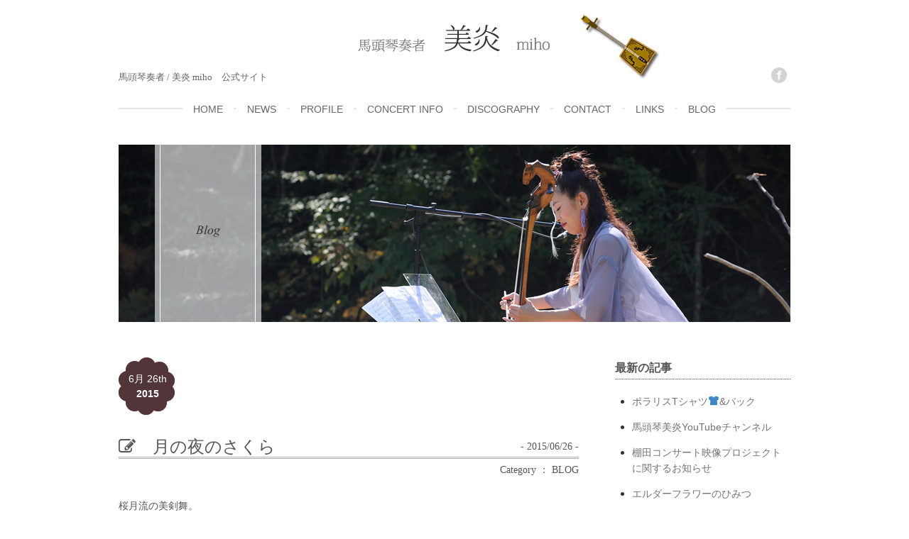

--- FILE ---
content_type: text/html; charset=UTF-8
request_url: https://miho-batokin.com/date/2015/06/?cat=3
body_size: 13738
content:
<!DOCTYPE html PUBLIC "-//W3C//DTD XHTML 1.0 Transitional//EN" "http://www.w3.org/TR/xhtml1/DTD/xhtml1-transitional.dtd">
<html lang="ja">
<head>
<meta charset="UTF-8" />
<title>6月 | 2015 | 馬頭琴奏者 / 美炎 miho　公式サイト</title>
<link rel="dns-prefetch" href="//s.w.org" />
<link rel="alternate" type="application/rss+xml" title="馬頭琴奏者 / 美炎 miho　公式サイト &raquo; フィード" href="https://miho-batokin.com/feed/" />
<link rel="alternate" type="application/rss+xml" title="馬頭琴奏者 / 美炎 miho　公式サイト &raquo; コメントフィード" href="https://miho-batokin.com/comments/feed/" />
<link rel="alternate" type="application/rss+xml" title="馬頭琴奏者 / 美炎 miho　公式サイト &raquo; BLOG カテゴリーのフィード" href="https://miho-batokin.com/category/miho-blog/feed/" />
<link rel="https://api.w.org/" href="https://miho-batokin.com/wp-json/" />
<link rel="canonical" href="https://miho-batokin.com/date/2015/06/" />
<link href="https://miho-batokin.com/wp/wp-content/themes/valo/font/css/font-awesome.css" rel="stylesheet" type="text/css">
<link rel="stylesheet" id="scap.flashblock-css" href="https://miho-batokin.com/wp/wp-content/plugins/compact-wp-audio-player/css/flashblock.css?ver=4.9.20" type="text/css" media="all" />
<link rel="stylesheet" id="scap.player-css" href="https://miho-batokin.com/wp/wp-content/plugins/compact-wp-audio-player/css/player.css?ver=4.9.20" type="text/css" media="all" />
<link rel="stylesheet" id="post-list-style-css" href="https://miho-batokin.com/wp/wp-content/plugins/post-list-generator/post-list-generator.css?ver=1.3.0" type="text/css" media="all" />
<link rel="stylesheet" id="whats-new-style-css" href="https://miho-batokin.com/wp/wp-content/plugins/whats-new-genarator/whats-new.css?ver=2.0.2" type="text/css" media="all" />
<link rel="stylesheet" id="wp-pagenavi-css" href="https://miho-batokin.com/wp/wp-content/plugins/wp-pagenavi/pagenavi-css.css?ver=2.70" type="text/css" media="all" />
<link rel="stylesheet" id="main-css" href="https://miho-batokin.com/wp/wp-content/themes/valo/style.css?ver=4.9.20" type="text/css" media="" />
<link rel="stylesheet" id="skin-css" href="https://miho-batokin.com/wp/wp-content/themes/valo/styles/skin0/skin.css?ver=4.9.20" type="text/css" media="" />
<link rel="stylesheet" id="custom-css" href="https://miho-batokin.com/wp/wp-content/themes/valo/styles/custom-style.php?ver=4.9.20" type="text/css" media="" />
<link rel="stylesheet" id="avhec-widget-css" href="https://miho-batokin.com/wp/wp-content/plugins/extended-categories-widget/4.2/css/avh-ec.widget.css?ver=3.10.0-dev.1" type="text/css" media="all" />
<style type="text/css" media="all">/*<![CDATA[ */
img.wp-smiley,
img.emoji {
display: inline !important;
border: none !important;
box-shadow: none !important;
height: 1em !important;
width: 1em !important;
margin: 0 .07em !important;
vertical-align: -0.1em !important;
background: none !important;
padding: 0 !important;
}
body.custom-background { background-color: #ffffff; }
/* ]]>*/</style>
<script type="text/javascript" src="https://miho-batokin.com/wp/wp-includes/js/jquery/jquery.js?ver=1.12.4"></script>
<script type="text/javascript" src="https://miho-batokin.com/wp/wp-content/plugins/compact-wp-audio-player/js/soundmanager2-nodebug-jsmin.js?ver=4.9.20"></script>
<script type="text/javascript" src="https://miho-batokin.com/wp/wp-includes/js/jquery/jquery-migrate.min.js?ver=1.4.1"></script>
<script type="text/javascript" src="https://miho-batokin.com/wp/wp-content/plugins/post-list-generator/next-page.js?ver=1.3.0"></script>
<script type="text/javascript" src="https://miho-batokin.com/wp/wp-content/themes/valo/js/jquery.easing.1.3.js?ver=4.9.20"></script>
<script type="text/javascript" src="https://miho-batokin.com/wp/wp-content/themes/valo/js/valo.js?ver=4.9.20"></script>
<script type="text/javascript">//<![CDATA[
window._wpemojiSettings = {"baseUrl":"https:\/\/s.w.org\/images\/core\/emoji\/11\/72x72\/","ext":".png","svgUrl":"https:\/\/s.w.org\/images\/core\/emoji\/11\/svg\/","svgExt":".svg","source":{"concatemoji":"https:\/\/miho-batokin.com\/wp\/wp-includes\/js\/wp-emoji-release.min.js?ver=4.9.20"}};
!function(e,a,t){var n,r,o,i=a.createElement("canvas"),p=i.getContext&&i.getContext("2d");function s(e,t){var a=String.fromCharCode;p.clearRect(0,0,i.width,i.height),p.fillText(a.apply(this,e),0,0);e=i.toDataURL();return p.clearRect(0,0,i.width,i.height),p.fillText(a.apply(this,t),0,0),e===i.toDataURL()}function c(e){var t=a.createElement("script");t.src=e,t.defer=t.type="text/javascript",a.getElementsByTagName("head")[0].appendChild(t)}for(o=Array("flag","emoji"),t.supports={everything:!0,everythingExceptFlag:!0},r=0;r<o.length;r++)t.supports[o[r]]=function(e){if(!p||!p.fillText)return!1;switch(p.textBaseline="top",p.font="600 32px Arial",e){case"flag":return s([55356,56826,55356,56819],[55356,56826,8203,55356,56819])?!1:!s([55356,57332,56128,56423,56128,56418,56128,56421,56128,56430,56128,56423,56128,56447],[55356,57332,8203,56128,56423,8203,56128,56418,8203,56128,56421,8203,56128,56430,8203,56128,56423,8203,56128,56447]);case"emoji":return!s([55358,56760,9792,65039],[55358,56760,8203,9792,65039])}return!1}(o[r]),t.supports.everything=t.supports.everything&&t.supports[o[r]],"flag"!==o[r]&&(t.supports.everythingExceptFlag=t.supports.everythingExceptFlag&&t.supports[o[r]]);t.supports.everythingExceptFlag=t.supports.everythingExceptFlag&&!t.supports.flag,t.DOMReady=!1,t.readyCallback=function(){t.DOMReady=!0},t.supports.everything||(n=function(){t.readyCallback()},a.addEventListener?(a.addEventListener("DOMContentLoaded",n,!1),e.addEventListener("load",n,!1)):(e.attachEvent("onload",n),a.attachEvent("onreadystatechange",function(){"complete"===a.readyState&&t.readyCallback()})),(n=t.source||{}).concatemoji?c(n.concatemoji):n.wpemoji&&n.twemoji&&(c(n.twemoji),c(n.wpemoji)))}(window,document,window._wpemojiSettings);
var PLG_Setting = {"ajaxurl":"https:\/\/miho-batokin.com\/wp\/wp-admin\/admin-ajax.php","action":"get_post_ajax","plg_dateformat":"Y\u5e74n\u6708j\u65e5","next_page":"1"};
//]]></script>
<meta name="google-site-verification" content="_SZSCtdL7RAPaMYOaUXChg2jjcNgRuUqZmB2AqEdOjA" />
</head>
	<!-- Google tag (gtag.js) -->
<script async src="https://www.googletagmanager.com/gtag/js?id=G-08LJ177M8Y"></script>
<script>
  window.dataLayer = window.dataLayer || [];
  function gtag(){dataLayer.push(arguments);}
  gtag('js', new Date());

  gtag('config', 'G-08LJ177M8Y');
</script>
<body data-rsssl=1 class="archive date category category-miho-blog category-3 custom-background">
<div class="wapper">
  <div class="heard">
    <div class="top">
	<div class="logo">
	  <a href="https://miho-batokin.com/">            <img src="https://miho-batokin.com/wp/wp-content/themes/valo/images/logo.png" alt="馬頭琴奏者 / 美炎 miho　公式サイト" />
            </a>
	  </div>
	  
       <span class="tagline">馬頭琴奏者 / 美炎 miho　公式サイト</span>
      
      <span class="right_ico">
	  <ul class="follow"><li><a href="https://www.facebook.com/batohkin.miho" target="_blank" title="Facebook"><img src="https://miho-batokin.com/wp/wp-content/themes/valo/images/social/facebook.png" /></a></li></ul>	  </span></div>
    <div class="nav">
      <div id="menu">
<ul id="menu-main" class="main-nav"><li id="menu-item-4" class="menu-item menu-item-type-custom menu-item-object-custom menu-item-home menu-item-4"><a href="https://miho-batokin.com/"><span>Home</span></a></li>
<li id="menu-item-41" class="menu-item menu-item-type-post_type menu-item-object-page menu-item-41"><a href="https://miho-batokin.com/news/"><span>News</span></a></li>
<li id="menu-item-42" class="menu-item menu-item-type-post_type menu-item-object-page menu-item-42"><a href="https://miho-batokin.com/profile/"><span>Profile</span></a></li>
<li id="menu-item-5" class="menu-item menu-item-type-post_type menu-item-object-page menu-item-5"><a href="https://miho-batokin.com/concert-information/"><span>Concert  Info</span></a></li>
<li id="menu-item-39" class="menu-item menu-item-type-post_type menu-item-object-page menu-item-39"><a href="https://miho-batokin.com/discography/"><span>Discography</span></a></li>
<li id="menu-item-38" class="menu-item menu-item-type-post_type menu-item-object-page menu-item-38"><a href="https://miho-batokin.com/contact/"><span>Contact</span></a></li>
<li id="menu-item-40" class="menu-item menu-item-type-post_type menu-item-object-page menu-item-40"><a href="https://miho-batokin.com/links/"><span>Links</span></a></li>
<li id="menu-item-82" class="menu-item menu-item-type-post_type menu-item-object-page menu-item-82"><a href="https://miho-batokin.com/blog/"><span>Blog</span></a></li>
</ul>     </div>
    </div>
  </div>
<div id="header-img"><img src="https://miho-batokin.com/wp/wp-content/themes/valo/images/blog/header-img.jpg" width="946" height="250" border="0" alt="馬頭琴奏者 / 美炎 miho　公式サイト" /></div>


<div class="center">
  <div class="Showroom_Theme_left">
        <div id="post-1303" class="blog_list post-1303 post type-post status-publish format-standard hentry category-miho-blog">
   
<div class="post_date">6月 26th<p style="font-weight:bold">2015</p></div>
  <h2 class="post-title2"><i class="fa fa-pencil-square-o"></i>　月の夜のさくら<span class="h2-date">- 2015/06/26 -</span></h2>
 <div class="h2-category">Category ： BLOG</div>
  

  <div class="blog_size">
  <div class="the_content">
<p>桜月流の美剣舞。</p>
<p>以前にライブに来てくださったお客様、島田さんに紹介された時に、すごいなと思いました。</p>
<p>あまりにも私が今求めていたものが目の前に現れた感じがしたのです。</p>
<p>ホームページで写真を拝見しただけで、あーすごい方々だなと思いました。</p>
<p>何年も前に九州の幣立神宮へ行った時に、トイレに行きたくなり、御手洗の看板をトイレと勘違いした私は看板のさす方向、山の下へ走って行きました。行けども行けども山の中。</p>
<p>着いた先は綺麗な泉が湧き、棚田が回廊のようになった、ちょっとタイムスリップしたような光景がひろがっていて、ポカンとしてしまいました。</p>
<p>トイレに行きたいというのは忘れてしまって、泉の脇に立ち尽くして、回廊の奥の方を見ていたら、回廊の奥から風がさーっとこちらへ向かって吹いてきました。</p>
<p>身体に鳥肌がたって、瞬間、龍がいる。と思いました。</p>
<p>そうしたら、空の向こうから雷が響いてきました。</p>
<p>それも等間隔に。</p>
<p>訳も分からず涙がたくさん流れて、その時に龍の曲を作りたいと思いました。</p>
<p>それからその曲を弾く時に自分の持っている弓が剣になっているイメージがありました。</p>
<p>剣を持ってたたかう自分。</p>
<p>龍と共に空に駆け上がる。</p>
<p>それでファイブエレメンツジャーニーのCDジャケットの絵を描いてもらう時に、馬に乗って弓を剣のように振りかざした絵を描いてもらいました。</p>
<p>ペンは剣よりも強し。</p>
<p>という言葉がありますが、そんなイメージもありました。</p>
<p>子供の頃父に連れられて剣の博物館に行った時に、炎で鍛えられていく剣の存在になぜか惹かれた記憶もあり、あさのあつこさんの描く歴史小説の剣の描写のシーンが大好きで、私にとってはそれがそのままどんな音楽評論よりも音楽を描写した感じがしていました。</p>
<p>桜月流の宗家の神谷美保子さん。</p>
<p>この美剣舞の由来を説明しています。</p>
<p>「桜月流美剱道の美剱舞はヤマト歌と剱振りによって互いの心を結い和し生命力にあふれた調和を生み出す技芸です。<br />
400年の空白の時を経て、「能」「歌舞伎」に次ぐ芸道として、新たに現れた日本文化。それが、桜月流美剱道です。当流の美剱舞は、ヤマト歌の情感と剱振りの美しい軌跡と交錯のみをもってして日本の美しい風情を物語る技芸です。」</p>
<p>「その動きは自然界のリズムから生まれた音楽的呼吸感に満ち、剱を用いた技芸でありながら、相手の虚をついて崩す武術ではなく、お互いの実をついて活かし合う舞の技です。また、男女のジェンダーに関わらず優美さと激しさを発揮できる剱振りは当流の大きな特長であり、性差なくこの芸道を究めていくことができるという点は、従来の日本の伝統芸能には類を見ない革新と言えます。<br />
その人本来が持っている輝かしい生命力・無垢な発声・さきはひ（幸ひ）の心を呼び覚まし、身体にも心にも常若（とこわか）を獲得すること……。侘び・寂び・枯れ、といった削ぎ落としていく美学の中から自己を見いだす求道ではなく、自らの明るくイキイキとした生命を謳歌讃美することに主眼をおいた美剱舞は、年齢や性別、国籍をも超えて、この現代という時代に求められています。<br />
その、生命に対する讃美のルーツは古代日本の中にありました。これからの世界、未来を明るくするのは、心と身体のアンチエイジング＝常若です。<br />
歌に導かれたツルギが舞となった時、ツルギは武器ではなく調和の器となりました。これこそが、桜月流美剱道です。」</p>
<p>ホームページより抜粋<br />
初めて宗家の美保子さんと、松木さんとお会いした時に、その柔らかな物腰と気さくな感じが、この人達は舞台にあがったらすごいだろうなと思いました。</p>
<p>一曲とりあえず私の演奏を聴いてもらうのに、オリジナル曲の「風と空のうた」を弾きました。</p>
<p>風に桜が散って舞うイメージが弾いていて湧いてきました。</p>
<p>その時の松木さんと美保子さんの聴いている様子で、この方々がどんな風に舞うのがイメージが湧きました。</p>
<p>ふとCD四種類を差し上げた時に、ホワイトバッファローがいいかもしれないと思いました。でも今までバンドでしか演奏したことがなく、カラオケも無かったのでどうしようかなとチラッと思いましたが、</p>
<p>結果、本番ではピアニスト竹井さんにシンセで弾いてもらうことで、バンド無しでもホワイトバッファローの伝説から、「大地の夜明け」を演奏しました。<br />
今回はVIPの方々の為の舞台で非公開だったのですが、いつかまた皆さんにみていただきたいなと思いました。</p>
<p>あまりにも自分の中ではこの共演が自然すぎて不思議なくらいでした。</p>
<p>本当にこの経験をさせていただいたことに感謝です。</p>
<p>&nbsp;<a href="https://miho-batokin.com/wp/wp-content/uploads/2015/06/IMG_0425.jpg"><img src="https://miho-batokin.com/wp/wp-content/uploads/2015/06/IMG_0425.jpg" alt=""></a>&nbsp;&nbsp;<br />
<a href="https://miho-batokin.com/wp/wp-content/uploads/2015/06/IMG_0424.jpg"><img src="https://miho-batokin.com/wp/wp-content/uploads/2015/06/IMG_0424.jpg" alt=""></a>&nbsp;&nbsp;<a href="https://miho-batokin.com/wp/wp-content/uploads/2015/06/IMG_0416.jpg"><img src="https://miho-batokin.com/wp/wp-content/uploads/2015/06/IMG_0416.jpg" alt=""></a>&nbsp;</p>
  
  <div class="Pgotos_center">
  <div class="Comments"><a href="https://miho-batokin.com/miho-blog/1303/#comment">0 Comment</a></div>
  </div>
    </div></div>
      </div>
        <div id="post-1296" class="blog_list post-1296 post type-post status-publish format-standard has-post-thumbnail hentry category-miho-blog">
   
<div class="post_date">6月 21st<p style="font-weight:bold">2015</p></div>
  <h2 class="post-title2"><i class="fa fa-pencil-square-o"></i>　野の花を<span class="h2-date">- 2015/06/21 -</span></h2>
 <div class="h2-category">Category ： BLOG</div>
  

  <div class="blog_size">
  <div class="the_content">
<p>２０日土曜日は千葉市の千城台コミュニティーセンターにてレクチャーコンサートでした。</p>
<p>1日前もレクチャーコンサートだったので、調子は上々と思っていましたら、話の時間が倍だったので、少し慌てました。笑</p>
<p>やはり本番はある程度続いていると、調子が掴みやすいのでありがたいです。反省点、改善点をすぐ次に試す事ができるし、なんというか舞台は生ものなので、結局本番でしか勉強できないことがたくさんあります。</p>
<p>子供達の時には質問コーナーが大好きで、突拍子もない質問が来れば来るほど、来た来た〜！と思って調子づきます。笑</p>
<p>それにヒヤヒヤしてしまう先生もいらっしゃるのですが、私はむしろ嬉しくなってしまいます。</p>
<p>そのあと夜はキャンドルナイトで少しだけ演奏しました。</p>
<p>5歳くらいの女の子が、前の席でニコニコ聞いていてくれて、目が合うと手を振ってくれて、かわいい。</p>
<p>終わった後に片付けている所へ来て、野の花を摘んで手に握りしめていて、これあげる！</p>
<p>音楽すごかったよー！</p>
<p>この服もかわいいね。と。笑</p>
<p>ふと、去年も同じように女の子が野の花を摘んで来てくれたことを思い出しました。</p>
<p>何？この芝生広場には天使がいるの？</p>
<p>さて来週はいよいよ剣の舞、&nbsp;</p>
<p>&nbsp;<a href="https://miho-batokin.com/wp/wp-content/uploads/2015/06/IMG_03691.jpg"><img src="https://miho-batokin.com/wp/wp-content/uploads/2015/06/IMG_03691.jpg" alt=""></a>&nbsp;<br />
<a href="https://miho-batokin.com/wp/wp-content/uploads/2015/06/IMG_0368.jpg"><img src="https://miho-batokin.com/wp/wp-content/uploads/2015/06/IMG_0368.jpg" alt=""></a>&nbsp;&nbsp;</p>
<p><a href="https://miho-batokin.com/wp/wp-content/uploads/2015/06/IMG_0366.jpg"><img src="https://miho-batokin.com/wp/wp-content/uploads/2015/06/IMG_0366.jpg" alt=""></a>&nbsp;&nbsp;<br />
<a href="https://miho-batokin.com/wp/wp-content/uploads/2015/06/IMG_0320.jpg"><img src="https://miho-batokin.com/wp/wp-content/uploads/2015/06/IMG_0320.jpg" alt=""></a>&nbsp;桜月流の方々との本番です。</p>
  
  <div class="Pgotos_center">
  <div class="Comments"><a href="https://miho-batokin.com/miho-blog/1296/#comment">0 Comment</a></div>
  </div>
    </div></div>
      </div>
        <div id="post-1290" class="blog_list post-1290 post type-post status-publish format-standard has-post-thumbnail hentry category-miho-blog">
   
<div class="post_date">6月 19th<p style="font-weight:bold">2015</p></div>
  <h2 class="post-title2"><i class="fa fa-pencil-square-o"></i>　ひつじはペットにしちゃいけない<span class="h2-date">- 2015/06/19 -</span></h2>
 <div class="h2-category">Category ： BLOG</div>
  

  <div class="blog_size">
  <div class="the_content">
<p>はい。今朝は早い現場でした。</p>
<p>お客様は9時半にはいらしていて、梅雨空の中沢山の方がいらっしゃり、演奏と演奏の間で写真をスクリーンに投影しながら、いろいろお話しさせていただきました。</p>
<p>ひつじはペットにしちゃいけない。</p>
<p>とか、</p>
<p>馬乳酒では酔わない。</p>
<p>とか、いろいろモンゴルの話をさせていただきました。</p>
<p>ちょっと、動物の糞の話で盛り上がってしまったので、皆さんモンゴルへは行きたくないとおもったらどうしよう・・</p>
<p>と一抹の不安が頭をよぎりましたが、アンケートに、すごくモンゴルへ行きたくなりました！と、どの方も書いておられたので、ホッとしました。</p>
<p>演奏は、いつも通り、モンゴルの曲からオリジナル曲から、皆さん知っているポピュラー曲まで様々なプログラム。</p>
<p>これだけモンゴルの話をしておきながら、あまりモンゴルの曲を弾いてないのは、どうなのか？とも思いましたが、皆さんいろいろな曲が聴けて、馬頭琴という楽器の理解が広がったと書いてくださっていたので良かったです。</p>
<p>詳細をお聞きになりたい方は千葉では明日、2時より千城台コミュニティーセンターにてレクチャーコンサートあります。</p>
<p>8月には日比谷図書館でも予定しています。</p>
<p>お昼にピアニストの竹井さんと別れるときに、おやすみなさい。と言いそうになりました。</p>
<p>&nbsp;<a href="https://miho-batokin.com/wp/wp-content/uploads/2015/06/IMG_0352.jpg"><img src="https://miho-batokin.com/wp/wp-content/uploads/2015/06/IMG_0352.jpg" alt=""></a>&nbsp;<br />
明日の千城台コミュニティーセンターでのレクチャーコンサートの後は夜に稲毛の生活クラブデポーのお庭で少しですが、演奏します。</p>
  
  <div class="Pgotos_center">
  <div class="Comments"><a href="https://miho-batokin.com/miho-blog/1290/#comment">0 Comment</a></div>
  </div>
    </div></div>
      </div>
        <div id="post-1287" class="blog_list post-1287 post type-post status-publish format-standard has-post-thumbnail hentry category-miho-blog">
   
<div class="post_date">6月 17th<p style="font-weight:bold">2015</p></div>
  <h2 class="post-title2"><i class="fa fa-pencil-square-o"></i>　３つの琴の調べ<span class="h2-date">- 2015/06/17 -</span></h2>
 <div class="h2-category">Category ： BLOG</div>
  

  <div class="blog_size">
  <div class="the_content">
<p>確かに。あれは私が18歳の時、馬頭琴のコンサートチラシを見て、琴？</p>
<p>と思った。</p>
<p>スーホの白い馬の物語の馬頭琴と、結びつかなくて、行かずに終わった・・</p>
<p>しかし同じ年にモンゴルへ行って、はじめて馬頭琴を見て、馬の頭の彫刻が付いていたので、これ！絶対私の楽器！と一目惚れ。</p>
<p>先日、３つの琴が奏でる異国の調べ、ということで、丸の内にある東京銀行協会ビルヂングでハープ中村愛さんと、アルパ池山由香さんと三人で演奏してきました。</p>
<p>&nbsp;<a href="https://miho-batokin.com/wp/wp-content/uploads/2015/06/IMG_0264.jpg"><img src="https://miho-batokin.com/wp/wp-content/uploads/2015/06/IMG_0264.jpg" alt=""></a>&nbsp;<br />
2月のバレンタインコンサートで銀座十字屋にて中村会長に、この３つの琴の調べを気に入っていただき、紹介していただいた、関東クラブでのランチコンサート。</p>
<p>中村会長は、元アナウンサーの中村江里子さんのお母様でもあります。</p>
<p>&nbsp;<a href="https://miho-batokin.com/wp/wp-content/uploads/2015/06/IMG_0265.jpg"><img src="https://miho-batokin.com/wp/wp-content/uploads/2015/06/IMG_0265.jpg" alt=""></a>&nbsp;<br />
控え室で出された食事を皆で食べていて、普通にレンブラントとか、武者小路実篤とかの本物の絵がたくさん飾ってありました。</p>
<p>皇居の中が良く見えて、あそこが厩で、白馬がたくさんいるという話を聞いて、テンションが上がる。</p>
<p>それまでは朝一の合わせでほぼ寝てました。</p>
<p>&nbsp;<a href="https://miho-batokin.com/wp/wp-content/uploads/2015/06/IMG_0273.jpg"><img src="https://miho-batokin.com/wp/wp-content/uploads/2015/06/IMG_0273.jpg" alt=""></a>&nbsp;<br />
ほぼ寝てる二人。</p>
<p>三人での本番は二回目ですが、なんだか何度もやっている感覚があります。</p>
<p>またきっとご一緒する事がありそうです。</p>
<p>それにしても、ハープとアルパの弦の響きに囲まれて馬頭琴が弾けるって本当に幸せです♪</p>
<p>これは聞くお客様も気持ちいいに違いないと思います。</p>
<p>前回のリハーサルの時に愛さんにもらった馬のメモ帳。&nbsp;</p>
<p>愛さんとは密かに馬好きで馬が合ってます。</p>
<p><a href="https://miho-batokin.com/wp/wp-content/uploads/2015/06/IMG_0254.jpg"><img src="https://miho-batokin.com/wp/wp-content/uploads/2015/06/IMG_0254.jpg" alt=""></a>&nbsp;</p>
<p>銀座でのリハーサルだったので、せっかくきたから、やたらに高くてやたらに美味しいコーヒー屋さんで、一人でゆっくりしました。</p>
<p>この歳になって、ほんとうに美味しいコーヒーを飲んでぼーっとするという事に幸せを感じる・・</p>
<p>でもいつもぼーっとしている気もする・・</p>
<p>このお二人は非常に若いのですが、そこに便乗して若いトリオということになっています。笑</p>
<p>でも一緒にいるとお二人の方がはるかにしっかりしているので、わたしも歳を忘れます。ありがたいことです。笑</p>
<p>&nbsp;<a href="https://miho-batokin.com/wp/wp-content/uploads/2015/06/IMG_0271.jpg"><img src="https://miho-batokin.com/wp/wp-content/uploads/2015/06/IMG_0271.jpg" alt=""></a>&nbsp;</p>
  
  <div class="Pgotos_center">
  <div class="Comments"><a href="https://miho-batokin.com/miho-blog/1287/#comment">0 Comment</a></div>
  </div>
    </div></div>
      </div>
        <div id="post-1276" class="blog_list post-1276 post type-post status-publish format-standard has-post-thumbnail hentry category-miho-blog">
   
<div class="post_date">6月 12th<p style="font-weight:bold">2015</p></div>
  <h2 class="post-title2"><i class="fa fa-pencil-square-o"></i>　今日の空模様は？<span class="h2-date">- 2015/06/12 -</span></h2>
 <div class="h2-category">Category ： BLOG</div>
  

  <div class="blog_size">
  <div class="the_content">
<p>関東も梅雨入りしました。</p>
<p>良く通る道端に濃い青い紫陽花と深紅の薔薇が並んで咲いていて、見るたびに色の素敵なコントラストにドッキとします。</p>
<p>季節外れの天候も含めて天変地異という言葉が浮かぶような最近ですが、それでも今日は今日の楽しみと出会いがあり、今日は今日出来うる限り楽しんでやろう。という姿勢でいきたいと思います。</p>
<p>君津でなんとか初演を迎えた</p>
<p>馬頭琴✖️人形浄瑠璃✖️映像</p>
<p>「スーホの白い馬」</p>
<p>ひとえに八王子車人形五代目家元のご尽力と、君津市民文化ホールの皆々様のお陰さまでしたが、</p>
<p>夏は映像の白馬や背景を描いてくださった米本久美子さんの地元岡山での公演を7月29.30.31と幾つか予定しています。</p>
<p>7月29 備前市民文化センター</p>
<p>開場14:30 開演15:00〜</p>
<p>7月30日 岡山シティーミュージアム</p>
<p>開場13:00 開演13:30〜</p>
<p>7月31日 牛窓町てれやカフェ</p>
<p>開場19:00 開演19:30〜</p>
<p>&nbsp;<a href="https://miho-batokin.com/wp/wp-content/uploads/2015/06/IMG_0206.jpg"><img src="https://miho-batokin.com/wp/wp-content/uploads/2015/06/IMG_0206.jpg" alt=""></a>&nbsp;&nbsp;<br />
<a href="https://miho-batokin.com/wp/wp-content/uploads/2015/06/IMG_0207.jpg"><img src="https://miho-batokin.com/wp/wp-content/uploads/2015/06/IMG_0207.jpg" alt=""></a>&nbsp;その前に7月25日はヤトガというモンゴルのお琴奏者の中西史子さんと、千葉市文化振興財団の主催で千葉市美術館のさや堂ホールにてコンサートです。<br />
7月25日土曜日</p>
<p>開場10:30 &nbsp;開演11:00〜</p>
<p>ワンコイン500円</p>
<p>がっつりモンゴル衣装で、モンゴルの民謡から、皆さんご存知の曲まで様々に夏のひとときを奏でてまいります！<br />
日本人ならではの、モンゴルのあるある話もお楽しみに♪</p>
<p>チケット予約はこのホームページのコンサートインフォのところからもできます。</p>
<p>&nbsp;<a href="https://miho-batokin.com/wp/wp-content/uploads/2015/06/IMG_0260.jpg"><img src="https://miho-batokin.com/wp/wp-content/uploads/2015/06/IMG_0260.jpg" alt=""></a>&nbsp;<br />
他6月は明日13日土曜日はランチコンサート</p>
<p>東京丸の内の東京銀行協会ビルヂングにて</p>
<p>このトリオは前回大変評判が良く、再演となりました。</p>
<p>前回は銀座十字屋でしたが、今回は丸の内の昔のレンガの建物でランチ付きです♪</p>
<p>ハープ 中村愛</p>
<p>アルパ 池山由香</p>
<p>馬頭琴 美炎</p>
<p>開場11:30 &nbsp;ランチタイム &nbsp;演奏12:45〜</p>
<p>会費4000円</p>
<p>お電話でご予約ください。03ー5221ー8955クラブ関東</p>
<p>&nbsp;<a href="https://miho-batokin.com/wp/wp-content/uploads/2015/06/IMG_0253.jpg"><img src="https://miho-batokin.com/wp/wp-content/uploads/2015/06/IMG_0253.jpg" alt=""></a>&nbsp;&nbsp;<br />
<a href="https://miho-batokin.com/wp/wp-content/uploads/2015/06/IMG_0251.jpg"><img src="https://miho-batokin.com/wp/wp-content/uploads/2015/06/IMG_0251.jpg" alt=""></a>&nbsp;&nbsp;</p>
<p>&nbsp;<a href="https://miho-batokin.com/wp/wp-content/uploads/2015/06/IMG_01861.jpg"><img src="https://miho-batokin.com/wp/wp-content/uploads/2015/06/IMG_01861.jpg" alt=""></a>&nbsp;<a href="https://miho-batokin.com/wp/wp-content/uploads/2015/06/IMG_01432.jpg"><img src="https://miho-batokin.com/wp/wp-content/uploads/2015/06/IMG_01432.jpg" alt=""></a>&nbsp;</p>
<p>そしてレクチャーコンサートは、モンゴルの様々なシーンの写真を投影しながら、私が体験したモンゴル、見聞きしたモンゴルの話をしつつ、</p>
<p>キーボードの竹井美子さんと共に様々な曲を演奏します♪</p>
<p>こちらは6月20日</p>
<p>14:00〜16:00</p>
<p>千城台コミュニティーセンターにて</p>
<p>料金1000円</p>
<p>&nbsp;<a href="https://miho-batokin.com/wp/wp-content/uploads/2015/06/IMG_01402.jpg"><img src="https://miho-batokin.com/wp/wp-content/uploads/2015/06/IMG_01402.jpg" alt=""></a>&nbsp;</p>
<p>&nbsp;このほかも八ヶ岳や広島等、夏はあちこち演奏に行きますので、どちらかで皆様にお会いできますように☆</p>
<p>&nbsp;<a href="https://miho-batokin.com/wp/wp-content/uploads/2015/06/IMG_0114.jpg"><img src="https://miho-batokin.com/wp/wp-content/uploads/2015/06/IMG_0114.jpg" alt=""></a>&nbsp;</p>
  
  <div class="Pgotos_center">
  <div class="Comments"><a href="https://miho-batokin.com/miho-blog/1276/#comment">0 Comment</a></div>
  </div>
    </div></div>
      </div>
        <div class="clear"></div>
    <div class="pagination">
     <p class="page_navi"><span aria-current='page' class='page-numbers current'>1</span>
<a class='page-numbers' href='https://miho-batokin.com/date/2015/06/?cat=3/page/2/'>2</a>
<a class="next page-numbers" href="https://miho-batokin.com/date/2015/06/?cat=3/page/2/"> >></a></p>    </div>
	   </div>
  <div class="Showroom_right">
    <div id="single_category_posts_widget-4" class="widget widget_single_category_posts_widget"><h3 class="widgettitle">最新の記事</h3><ul class="single_category_posts_widget">
	<li><a href="https://miho-batokin.com/miho-news/7798/">ポラリスTシャツ&#x1f455;&バック</a></li>
	<li><a href="https://miho-batokin.com/miho-news/7667/">馬頭琴美炎YouTubeチャンネル</a></li>
	<li><a href="https://miho-batokin.com/miho-blog/7661/">棚田コンサート映像プロジェクトに関するお知らせ</a></li>
	<li><a href="https://miho-batokin.com/miho-blog/7645/">エルダーフラワーのひみつ</a></li>
	<li><a href="https://miho-batokin.com/miho-news/7633/">初秋コンサートインフォ</a></li>
</ul>
<span class="seperator extralight-border"></span></div><div id="wp-category-archive-3" class="widget widget_wp-category-archive"><h3 class="widgettitle">記事一覧</h3><ul><li><a href="https://miho-batokin.com/?m=202509&cat=3">9月 2025</a> (1)</li><li><a href="https://miho-batokin.com/?m=202501&cat=3">1月 2025</a> (1)</li><li><a href="https://miho-batokin.com/?m=202410&cat=3">10月 2024</a> (1)</li><li><a href="https://miho-batokin.com/?m=202408&cat=3">8月 2024</a> (3)</li><li><a href="https://miho-batokin.com/?m=202407&cat=3">7月 2024</a> (1)</li><li><a href="https://miho-batokin.com/?m=202311&cat=3">11月 2023</a> (1)</li><li><a href="https://miho-batokin.com/?m=202309&cat=3">9月 2023</a> (1)</li><li><a href="https://miho-batokin.com/?m=202307&cat=3">7月 2023</a> (1)</li><li><a href="https://miho-batokin.com/?m=202305&cat=3">5月 2023</a> (1)</li><li><a href="https://miho-batokin.com/?m=202211&cat=3">11月 2022</a> (1)</li><li><a href="https://miho-batokin.com/?m=202209&cat=3">9月 2022</a> (1)</li><li><a href="https://miho-batokin.com/?m=202208&cat=3">8月 2022</a> (5)</li><li><a href="https://miho-batokin.com/?m=202207&cat=3">7月 2022</a> (3)</li><li><a href="https://miho-batokin.com/?m=202203&cat=3">3月 2022</a> (1)</li><li><a href="https://miho-batokin.com/?m=202202&cat=3">2月 2022</a> (2)</li><li><a href="https://miho-batokin.com/?m=202201&cat=3">1月 2022</a> (1)</li><li><a href="https://miho-batokin.com/?m=202112&cat=3">12月 2021</a> (4)</li><li><a href="https://miho-batokin.com/?m=202111&cat=3">11月 2021</a> (1)</li><li><a href="https://miho-batokin.com/?m=202110&cat=3">10月 2021</a> (1)</li><li><a href="https://miho-batokin.com/?m=202007&cat=3">7月 2020</a> (1)</li><li><a href="https://miho-batokin.com/?m=202005&cat=3">5月 2020</a> (15)</li><li><a href="https://miho-batokin.com/?m=202004&cat=3">4月 2020</a> (7)</li><li><a href="https://miho-batokin.com/?m=202003&cat=3">3月 2020</a> (9)</li><li><a href="https://miho-batokin.com/?m=202001&cat=3">1月 2020</a> (1)</li><li><a href="https://miho-batokin.com/?m=201910&cat=3">10月 2019</a> (2)</li><li><a href="https://miho-batokin.com/?m=201909&cat=3">9月 2019</a> (1)</li><li><a href="https://miho-batokin.com/?m=201908&cat=3">8月 2019</a> (1)</li><li><a href="https://miho-batokin.com/?m=201907&cat=3">7月 2019</a> (2)</li><li><a href="https://miho-batokin.com/?m=201906&cat=3">6月 2019</a> (4)</li><li><a href="https://miho-batokin.com/?m=201905&cat=3">5月 2019</a> (6)</li><li><a href="https://miho-batokin.com/?m=201904&cat=3">4月 2019</a> (3)</li><li><a href="https://miho-batokin.com/?m=201903&cat=3">3月 2019</a> (1)</li><li><a href="https://miho-batokin.com/?m=201812&cat=3">12月 2018</a> (4)</li><li><a href="https://miho-batokin.com/?m=201811&cat=3">11月 2018</a> (3)</li><li><a href="https://miho-batokin.com/?m=201810&cat=3">10月 2018</a> (8)</li><li><a href="https://miho-batokin.com/?m=201809&cat=3">9月 2018</a> (5)</li><li><a href="https://miho-batokin.com/?m=201808&cat=3">8月 2018</a> (3)</li><li><a href="https://miho-batokin.com/?m=201807&cat=3">7月 2018</a> (8)</li><li><a href="https://miho-batokin.com/?m=201806&cat=3">6月 2018</a> (9)</li><li><a href="https://miho-batokin.com/?m=201805&cat=3">5月 2018</a> (5)</li><li><a href="https://miho-batokin.com/?m=201804&cat=3">4月 2018</a> (5)</li><li><a href="https://miho-batokin.com/?m=201803&cat=3">3月 2018</a> (4)</li><li><a href="https://miho-batokin.com/?m=201802&cat=3">2月 2018</a> (2)</li><li><a href="https://miho-batokin.com/?m=201801&cat=3">1月 2018</a> (5)</li><li><a href="https://miho-batokin.com/?m=201712&cat=3">12月 2017</a> (4)</li><li><a href="https://miho-batokin.com/?m=201711&cat=3">11月 2017</a> (4)</li><li><a href="https://miho-batokin.com/?m=201710&cat=3">10月 2017</a> (5)</li><li><a href="https://miho-batokin.com/?m=201709&cat=3">9月 2017</a> (2)</li><li><a href="https://miho-batokin.com/?m=201708&cat=3">8月 2017</a> (5)</li><li><a href="https://miho-batokin.com/?m=201707&cat=3">7月 2017</a> (4)</li><li><a href="https://miho-batokin.com/?m=201706&cat=3">6月 2017</a> (4)</li><li><a href="https://miho-batokin.com/?m=201705&cat=3">5月 2017</a> (4)</li><li><a href="https://miho-batokin.com/?m=201704&cat=3">4月 2017</a> (3)</li><li><a href="https://miho-batokin.com/?m=201703&cat=3">3月 2017</a> (3)</li><li><a href="https://miho-batokin.com/?m=201702&cat=3">2月 2017</a> (2)</li><li><a href="https://miho-batokin.com/?m=201701&cat=3">1月 2017</a> (2)</li><li><a href="https://miho-batokin.com/?m=201612&cat=3">12月 2016</a> (4)</li><li><a href="https://miho-batokin.com/?m=201611&cat=3">11月 2016</a> (2)</li><li><a href="https://miho-batokin.com/?m=201610&cat=3">10月 2016</a> (4)</li><li><a href="https://miho-batokin.com/?m=201609&cat=3">9月 2016</a> (5)</li><li><a href="https://miho-batokin.com/?m=201608&cat=3">8月 2016</a> (7)</li><li><a href="https://miho-batokin.com/?m=201607&cat=3">7月 2016</a> (8)</li><li><a href="https://miho-batokin.com/?m=201606&cat=3">6月 2016</a> (12)</li><li><a href="https://miho-batokin.com/?m=201605&cat=3">5月 2016</a> (12)</li><li><a href="https://miho-batokin.com/?m=201604&cat=3">4月 2016</a> (12)</li><li><a href="https://miho-batokin.com/?m=201603&cat=3">3月 2016</a> (18)</li><li><a href="https://miho-batokin.com/?m=201602&cat=3">2月 2016</a> (9)</li><li><a href="https://miho-batokin.com/?m=201601&cat=3">1月 2016</a> (6)</li><li><a href="https://miho-batokin.com/?m=201512&cat=3">12月 2015</a> (9)</li><li><a href="https://miho-batokin.com/?m=201511&cat=3">11月 2015</a> (4)</li><li><a href="https://miho-batokin.com/?m=201510&cat=3">10月 2015</a> (3)</li><li><a href="https://miho-batokin.com/?m=201509&cat=3">9月 2015</a> (5)</li><li><a href="https://miho-batokin.com/?m=201508&cat=3">8月 2015</a> (8)</li><li><a href="https://miho-batokin.com/?m=201507&cat=3">7月 2015</a> (5)</li><li><a href="https://miho-batokin.com/?m=201506&cat=3">6月 2015</a> (6)</li><li><a href="https://miho-batokin.com/?m=201505&cat=3">5月 2015</a> (4)</li><li><a href="https://miho-batokin.com/?m=201504&cat=3">4月 2015</a> (6)</li><li><a href="https://miho-batokin.com/?m=201503&cat=3">3月 2015</a> (9)</li><li><a href="https://miho-batokin.com/?m=201502&cat=3">2月 2015</a> (10)</li><li><a href="https://miho-batokin.com/?m=201501&cat=3">1月 2015</a> (9)</li><li><a href="https://miho-batokin.com/?m=201412&cat=3">12月 2014</a> (12)</li><li><a href="https://miho-batokin.com/?m=201411&cat=3">11月 2014</a> (11)</li><li><a href="https://miho-batokin.com/?m=201410&cat=3">10月 2014</a> (13)</li><li><a href="https://miho-batokin.com/?m=201409&cat=3">9月 2014</a> (17)</li><li><a href="https://miho-batokin.com/?m=201408&cat=3">8月 2014</a> (11)</li><li><a href="https://miho-batokin.com/?m=201407&cat=3">7月 2014</a> (1)</li></ul><span class="seperator extralight-border"></span></div><div id="extended-categories-4" class="widget widget_extended-categories"><!-- AVH Extended Categories version 3.10.0-dev.1 | http://blog.avirtualhome.com/wordpress-plugins/ --><h3 class="widgettitle">カテゴリー</h3><ul>	<li class="cat-item cat-item-3 current-cat"><div class="avhec-widget-line"><a href="https://miho-batokin.com/category/miho-blog/" title="View all posts filed under BLOG">BLOG</a><div class="avhec-widget-count"> (429)</div></div>
</li>
</ul><span class="seperator extralight-border"></span></div><div id="text-2" class="widget widget_text">			<div class="textwidget"><div class="su-spacer" style="height:50px"></div>
<div id="fb-root"></div>
<script>(function(d, s, id) {
  var js, fjs = d.getElementsByTagName(s)[0];
  if (d.getElementById(id)) return;
  js = d.createElement(s); js.id = id;
  js.src = "//connect.facebook.net/ja_JP/sdk.js#xfbml=1&appId=481686828590271&version=v2.0";
  fjs.parentNode.insertBefore(js, fjs);
}(document, 'script', 'facebook-jssdk'));</script>
<div class="fb-like-box" data-href="https://www.facebook.com/batohkin.miho" data-width="247" data-height="524" data-colorscheme="light" data-show-faces="true" data-header="false" data-stream="false" data-show-border="false"></div></div>
		<span class="seperator extralight-border"></span></div>  </div>
</div>
<div class="bottom">
 <div class="Copyright">
      <ul id="menu-footer" class="footer-nav"><li class="menu-item menu-item-type-custom menu-item-object-custom menu-item-home menu-item-4"><a href="https://miho-batokin.com/">Home</a></li>
<li class="menu-item menu-item-type-post_type menu-item-object-page menu-item-41"><a href="https://miho-batokin.com/news/">News</a></li>
<li class="menu-item menu-item-type-post_type menu-item-object-page menu-item-42"><a href="https://miho-batokin.com/profile/">Profile</a></li>
<li class="menu-item menu-item-type-post_type menu-item-object-page menu-item-5"><a href="https://miho-batokin.com/concert-information/">Concert  Info</a></li>
<li class="menu-item menu-item-type-post_type menu-item-object-page menu-item-39"><a href="https://miho-batokin.com/discography/">Discography</a></li>
<li class="menu-item menu-item-type-post_type menu-item-object-page menu-item-38"><a href="https://miho-batokin.com/contact/">Contact</a></li>
<li class="menu-item menu-item-type-post_type menu-item-object-page menu-item-40"><a href="https://miho-batokin.com/links/">Links</a></li>
<li class="menu-item menu-item-type-post_type menu-item-object-page menu-item-82"><a href="https://miho-batokin.com/blog/">Blog</a></li>
</ul> 
 </div>
 <span> Copyright &copy; 2026 <a href="https://miho-batokin.com/">馬頭琴奏者 / 美炎 miho　公式サイト</a>.  ｜ Creative by <A href="http://works-yui.com/" target="_blank">Works-Yui</a>

 </span>
 </div>


<!-- WP Audio player plugin v1.9.7 - https://www.tipsandtricks-hq.com/wordpress-audio-music-player-plugin-4556/ -->
    <script type="text/javascript">
        soundManager.useFlashBlock = true; // optional - if used, required flashblock.css
        soundManager.url = 'https://miho-batokin.com/wp/wp-content/plugins/compact-wp-audio-player/swf/soundmanager2.swf';
        function play_mp3(flg, ids, mp3url, volume, loops)
        {
            //Check the file URL parameter value
            var pieces = mp3url.split("|");
            if (pieces.length > 1) {//We have got an .ogg file too
                mp3file = pieces[0];
                oggfile = pieces[1];
                //set the file URL to be an array with the mp3 and ogg file
                mp3url = new Array(mp3file, oggfile);
            }

            soundManager.createSound({
                id: 'btnplay_' + ids,
                volume: volume,
                url: mp3url
            });

            if (flg == 'play') {
                    soundManager.play('btnplay_' + ids, {
                    onfinish: function() {
                        if (loops == 'true') {
                            loopSound('btnplay_' + ids);
                        }
                        else {
                            document.getElementById('btnplay_' + ids).style.display = 'inline';
                            document.getElementById('btnstop_' + ids).style.display = 'none';
                        }
                    }
                });
            }
            else if (flg == 'stop') {
    //soundManager.stop('btnplay_'+ids);
                soundManager.pause('btnplay_' + ids);
            }
        }
        function show_hide(flag, ids)
        {
            if (flag == 'play') {
                document.getElementById('btnplay_' + ids).style.display = 'none';
                document.getElementById('btnstop_' + ids).style.display = 'inline';
            }
            else if (flag == 'stop') {
                document.getElementById('btnplay_' + ids).style.display = 'inline';
                document.getElementById('btnstop_' + ids).style.display = 'none';
            }
        }
        function loopSound(soundID)
        {
            window.setTimeout(function() {
                soundManager.play(soundID, {onfinish: function() {
                        loopSound(soundID);
                    }});
            }, 1);
        }
        function stop_all_tracks()
        {
            soundManager.stopAll();
            var inputs = document.getElementsByTagName("input");
            for (var i = 0; i < inputs.length; i++) {
                if (inputs[i].id.indexOf("btnplay_") == 0) {
                    inputs[i].style.display = 'inline';//Toggle the play button
                }
                if (inputs[i].id.indexOf("btnstop_") == 0) {
                    inputs[i].style.display = 'none';//Hide the stop button
                }
            }
        }
    </script>
    <script type='text/javascript' src='https://miho-batokin.com/wp/wp-includes/js/wp-embed.min.js?ver=4.9.20'></script>
<script src="https://ajaxzip3.googlecode.com/svn/trunk/ajaxzip3/ajaxzip3.js" charset="UTF-8"></script>
<script type="text/javascript">
jQuery(document).ready(function($){
$('div#mw_wp_form_mw-wp-form-191 input[name="zip"]').on('keyup',function(){  AjaxZip3.zip2addr(this,'','ご住所','ご住所');});
$('div#mw_wp_form_mw-wp-form-191 input[name="zip\\[data\\]\\[1\\]"]').on('keyup',function(){AjaxZip3.zip2addr('zip[data][0]','zip[data][1]','ご住所','ご住所','ご住所');});
$('div#mw_wp_form_mw-wp-form-65 input[name="zip"]').on('keyup',function(){  AjaxZip3.zip2addr(this,'','ご住所','ご住所');});
$('div#mw_wp_form_mw-wp-form-65 input[name="zip\\[data\\]\\[1\\]"]').on('keyup',function(){AjaxZip3.zip2addr('zip[data][0]','zip[data][1]','ご住所','ご住所','ご住所');});
var target191 = $('div#mw_wp_form_mw-wp-form-191.mw_wp_form');
if(target191.length && (target191.hasClass('mw_wp_form_confirm') || target191.find('.error').length)){ $('html, body').animate({scrollTop:target191.offset().top}, 500, 'swing'); }
var target65 = $('div#mw_wp_form_mw-wp-form-65.mw_wp_form');
if(target65.length && (target65.hasClass('mw_wp_form_confirm') || target65.find('.error').length)){ $('html, body').animate({scrollTop:target65.offset().top}, 500, 'swing'); }
});
</script>
</body>
</html>

--- FILE ---
content_type: text/css
request_url: https://miho-batokin.com/wp/wp-content/themes/valo/style.css?ver=4.9.20
body_size: 2785
content:
/*
Theme Name: Valo
Theme URI: http://www.mageewp.com/valo-theme.html
Description: Valo is a 100% completely free business & blog theme which can be used for personal or corporate website. Use it to create your own favorite websites with flexible background color without any difficulties.
Version: 1.0.9
Author: Magee
Author URI: http://www.mageewp.com
License: GNU General Public License
License URI: http://www.gnu.org/licenses/gpl-2.0.html
Tags: one-column, dark, light, green, fixed-layout, custom-background, custom-colors, custom-menu, left-sidebar, right-sidebar, theme-options

Valo Wordpress Theme has been created by mageewp.com, Copyright 2014 WordPress.org.
Valo Wordpress theme is released under the terms of GNU GPL.

*/

iframe{
max-width: 648px;
height: 365px;
}

.widget{
margin-bottom:15px;
}
.widget ul, 
.widget ol { 
	    margin: 0; 
	    padding: 0; 
	} 
	 
.widget li { 
	    padding: 5px 0; 
	} 
	 
.widget .children li:last-child { 
	    padding-bottom: 0; 
	} 
	 
.widget li > ul, 
.widget li > ol { 
	    margin-left: 20px; 
	} 
	/* RSS Widget */ 
.widget_rss .rss-date { 
	    display: block; 
	} 
	 
.widget_rss .rss-date, 
.widget_rss li > cite { 
	    color: #a2a2a2; 
	} 

.widget  #wp-calendar {
	width:100%;
	margin-top:10px;
	background:#f5f5f5;
}
.widget  #wp-calendar #today {
	background:#A0A0A4;
}
.widget  #wp-calendar td {
	text-align:center;
	padding:5px;
}
img{max-width:100%;}
img.size-full, 
img.size-large, 
img.wp-post-image{ 
 		  max-width:100%; 
 		  height:auto; 
 		} 
button, 
input, 
select, 
textarea { 
 		    font-size: 100%; 
 		    margin: 0; 
 		    max-width: 100%; 
 		    vertical-align: baseline;
			}
h1,h2,h3,h4,h5,h6{
   word-wrap:break-word;
}

address {
	font-style:italic;
	margin:0 0 24px;
}
abbr[title] {
	border-bottom:1px dotted;
}
b,strong {
	font-weight:bold;
}
dfn {
	font-style:italic;
}
mark {
	background:#ff0;
	color:#000;
}
p {
	margin:0 0 17px;
}
code,kbd,pre,samp {
	font-family:monospace,serif;
	font-size:14px;
	-webkit-hyphens:none;
	-moz-hyphens:none;
	-ms-hyphens:none;
	hyphens:none;
}
pre {
	background:#f5f5f5;
	color:#666;
	font-family:monospace;
	font-size:14px;
	margin:20px 0;
	overflow:auto;
	padding:20px;
	white-space:pre;
	white-space:pre-wrap;
	word-wrap:break-word;
}
blockquote,q {
	-webkit-hyphens:none;
	-moz-hyphens:none;
	-ms-hyphens:none;
	hyphens:none;
	quotes:none;
}
blockquote:before,blockquote:after,q:before,q:after {
	content:"";
	content:none;
}
blockquote {
	font-size:18px;
	font-style:italic;
	font-weight:300;
	margin:24px 40px;
}
blockquote blockquote {
	margin-right:0;
}
blockquote cite,blockquote small {
	font-size:14px;
	font-weight:normal;
	text-transform:uppercase;
}
blockquote em,blockquote i {
	font-style:normal;
	font-weight:300;
}
blockquote strong,blockquote b {
	font-weight:400;
}
small {
	font-size:smaller;
}
sub,sup {
	font-size:75%;
	line-height:0;
	position:relative;
	vertical-align:baseline;
}
sup {
	top:-0.5em;
}
sub {
	bottom:-0.25em;
}
dl {
	margin:0 20px;
}
dt {
	font-weight:bold;
}
dd {
	margin:0 0 20px;
}
td {
	border-top:1px solid #EDEDED;
	padding:6px;
}
del {
	color:#333333;
}
ins {
	background:none repeat scroll 0 0 #FFF9C0;
	text-decoration:none;
}
.wp-caption {
	max-width:100%;
}
.wp-caption .wp-caption-text,.entry-caption {
	font-size:12px;
	color:#595959;
	text-align:center;
	background:#F5F5F5;
	display:table;
	margin:5px auto 0;
	padding:5px 20px;
	border-radius:99px;
	-moz-border-radius:99px;
	-webkit-border-radius:99px;
}
.screen-reader-text{ display:none;}

/* 追記
------------------------------------------------------------*/
#header-img {
	margin:25px auto 0;
}
p {
	line-height:1.7em;
}
.the_content {
	position:relative;
}
.su-tabs-pane a {
text-decoration: none;
outline: none;
color: #555;
}
.su-tabs-pane span {
	display: block;
}
/* profile
------------------------------------------------------------*/
.profile-base {
	width:946px;
	position:relative;
	display: table;
}
.profile-left {
	float:left;
	width:300px;
	margin-top:33px;
}
.profile-right {
	float:left;
	width:606px;
	padding-left:40px;
}
.profile-left h3, .profile-right h3 {
	font-weight: bold;
	border-bottom: 3px double #AAA;
	padding-left: 3px;
}
.profile-inner {
	padding: 20px 0;
}
.inner-line {
	border:1px dotted #999;
	padding: 10px 15px;
	margin-bottom:1em;
}

/* Contact
------------------------------------------------------------*/
table.concert-table {
	font-size: 14px;
	border-collapse: collapse;
	border-spacing: 0;
	margin-bottom:35px;
}
.concert-table th {
	padding: 6px 10px 6px 10px;
	border-right: 3px double #AAA;
	border-left: 1px solid #555;
	border-top: 1px solid #555;
	border-bottom: 1px solid #555;
	background:#E8E8E8;
}
.concert-table td {
	padding: 6px 10px 6px 10px;
	border: 1px solid #555;
	background:#F6F6F6;
}
.left {
	text-align:left;
}
.right {
	text-align:right;
}
table#formTable {
	font-size: 13px;
	border: 0px #ccc dotted;
	border-collapse: collapse;
	border-spacing: 0;
}
.contact-form th {
	width: 170px;
	border: none;
}
.cd_buy th  {
	width: 310x;
	border: none;
}
#formTable td {
	padding: 5px 15px;
	color: #999;
}
#formTable h3 {
	font-size: 16px;
	color: #555;
	margin-bottom:20px;
}
#formTable h3 span {
	font-size: 12px;
	color: #AAA;
}
#formTable h4 {
	font-size: 13px;
	color: #999;
}
#formTable h4 span {
	font-size: 12px;
	color: #f96573;
	display:block;
	font-weight: normal;
}
#formTable input[type="text"], #formTable input[type="email"], #formTable input[type="url"], #formTable input[type="password"], #formTable input[type="search"] {
	padding: 1px 3px;
	font-size: 12px;
	margin-bottom:5px;
}
button {
	font-size: 85%;
}
/* links
------------------------------------------------------------*/
.links h4 {
	letter-spacing: 0px;
	font-size: 16px;
	color: #555;
	border-left:5px solid #00A3D9;
	padding: 0 15px;
	margin-top:55px;
	margin-bottom:20px;
}
.links ul {
	margin-left:3em;
}
.links li {
	margin-bottom:20px;
}
.links a {
	text-decoration:none;
	outline:none;
	color:#555555;
}
.links a span {
	text-decoration:none;
	outline:none;
	color:#00A3D9;
}
.links a:hover {
	text-decoration: underline;
	outline:none;
	color:#f96573;
}
/* discography
------------------------------------------------------------*/
.discography h4 {
	clear:both;
	letter-spacing: 0px;
	font-size: 22px;
	color: #f96573;
	border-left:10px solid #f96573;
	border-bottom:1px dotted #f96573;
	padding: 0 15px 2px;
	margin-top:85px;
	margin-bottom:40px;
	font-weight: bold;
}
.discography h4 span {
	letter-spacing: 0px;
	font-size: 14px;
	color: #999;
	padding-left:25px;
	font-weight: normal;
}
.discography-bg {
	width: 636px;
	overflow:hidden;
}
.discography_left {
	clear:both;
	float:left;
	margin:0 10px 25px;
	padding:0 15px 0 0;
	font-weight: bold;
	width:105px;
	border-right:3px double #AAA;
	text-align:right;
}
.discography_right {
	float:left;
	margin:0 0 0 15px;
}
.Song_left {
	clear:both;
	float:left;
	margin:30px 10px 25px 0;
	padding:38px 15px 0;
	width:270px;
}
.Song_right {
	float:left;
	margin:30px 0 0 15px;
	width: 621px;
	overflow:hidden;
	color: #999;
	font-size: 13px;
}
.Song_right span {
	font-weight: bold;
	font-size: 15px;
	padding-right:15px;
	color: #666;
}
.Song_right span.red{
	font-weight: normal;
	font-size: 13px;
	padding:0 5px 5px 15px;
	color: #c55c52;
	line-height:50px;
}
.Song_right li {
	margin-bottom:40px;
	line-height:14px;
}
.Song_list {
	margin-left:2em;
	font-weight: bold;
	font-size: 14px;
	color: #777;
}
.sc_player_container1 .myButton_play, .sc_player_container1 .myButton_stop {
	vertical-align:middle;
}
/* top concert
------------------------------------------------------------*/
.Featured2 #top_dl,
.Featured3 #top_dl {
	display:none;
}
#top_dl li,
#top_dl li a {
	text-align:left;
	float:left;
	padding-right: 0;
	list-style-type: none;
}
.fb-like {
	margin:50px 0 30px;
}
div.heard {
	background: url(images/heard-bg.png)  no-repeat 650px 0px;
}
/* concert
------------------------------------------------------------*/
.post-title span {
	float:right;
	font-size:16px;
}
td.concert_table-hed {
	color: #555;
	font-size:18px;
	font-weight:bold;
	background:#FFF;
	border-right: none;
	border-left: none;
	border-top: none;
}
.single_category_posts_widget li span {
	display:block;
}

.mejs-controls .mejs-button button {color:#FFF;}

#fb-box {
	padding-top:25px;
	margin:0 auto;
	width:500px;
}

/* img
------------------------------------------------------------*/
img {
	max-width:100%;
	height:auto;
}

--- FILE ---
content_type: text/css;charset=UTF-8
request_url: https://miho-batokin.com/wp/wp-content/themes/valo/styles/custom-style.php?ver=4.9.20
body_size: 272
content:
.top span.tagline {font-family: georgia; font-size:13px; font-style: normal; color:#666666;font-weight:normal; }div.blog_size .the_content {font-family: georgia; font-size:14px; font-style: normal; color:#666666;font-weight:normal;}body div.wapper{width:946px;}body{margin:0px;}
div.blog_size .the_content {
font-family:'Segoe UI',Arial,Helvetica,sans-serif;
font-size: 14px;
font-style: normal;
color: #666666;
font-weight: normal;
}
#formTable td.right {
vertical-align:top;
}
span.new_title {
font-size: 11px;
background: #f96573;
color:#FFF;
padding:1px 7px 1px;
margin-right:1em;
}
.Song_right li.number_none {
list-style-type: none;
}

--- FILE ---
content_type: application/javascript
request_url: https://miho-batokin.com/wp/wp-content/themes/valo/js/valo.js?ver=4.9.20
body_size: 490
content:
jQuery(document).ready(function(){
  jQuery('#menu ul li').hover(function(){
	jQuery(this).find('ul:first').slideDown(100);
	jQuery(this).addClass("hover");
	},function(){
	jQuery(this).find('ul').css('display','none');
	jQuery(this).removeClass("hover");
	});
  jQuery('#menu ul li:has(ul)').find("a:first").append(" <span class='menu_more'>»</span> ");
   var menu_width = 0;
		jQuery('#menu ul:first > li').each(function(){
       menu_width = jQuery(this).outerWidth()+menu_width;
		if(menu_width > jQuery(this).parents("ul").innerWidth()){
			jQuery(this).prev().addClass("menu_last_item");
			menu_width = jQuery(this).outerWidth();
			}						   
});
		
		//comment
     jQuery("#comment").focus(function(){
           jQuery(this).parent().find("label").hide();
             }).blur(function(){
				 jQuery(this).parent().find("label").show();
				 });

//// camera slider
           if(jQuery("div.banner").length>0){
			jQuery('#camera_wrap_banner').camera({
				thumbnails: true,
				height: '500px'
			});
		   }

	//Featured home page
	 jQuery(".Featured_item").live({mouseenter:function(){
				jQuery(this).find("img:first").stop().animate({top:"-300px"},{queue:false,duration:400});
				}, mouseleave:function() {
				jQuery(this).find("img:first").stop().animate({top:"0px"},{queue:false,duration:400});
				}
	});
});
